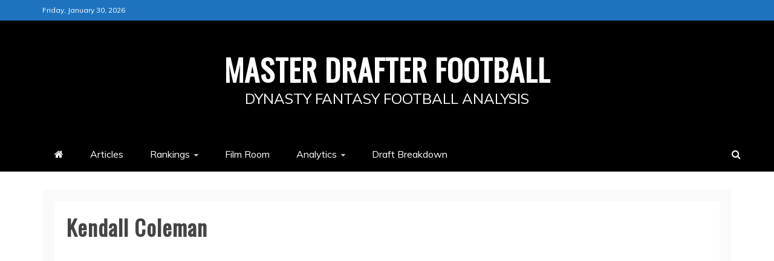

--- FILE ---
content_type: text/html; charset=utf-8
request_url: https://www.google.com/recaptcha/api2/aframe
body_size: 265
content:
<!DOCTYPE HTML><html><head><meta http-equiv="content-type" content="text/html; charset=UTF-8"></head><body><script nonce="wTUp-qy01V2BZb7t12cwgg">/** Anti-fraud and anti-abuse applications only. See google.com/recaptcha */ try{var clients={'sodar':'https://pagead2.googlesyndication.com/pagead/sodar?'};window.addEventListener("message",function(a){try{if(a.source===window.parent){var b=JSON.parse(a.data);var c=clients[b['id']];if(c){var d=document.createElement('img');d.src=c+b['params']+'&rc='+(localStorage.getItem("rc::a")?sessionStorage.getItem("rc::b"):"");window.document.body.appendChild(d);sessionStorage.setItem("rc::e",parseInt(sessionStorage.getItem("rc::e")||0)+1);localStorage.setItem("rc::h",'1769811128931');}}}catch(b){}});window.parent.postMessage("_grecaptcha_ready", "*");}catch(b){}</script></body></html>